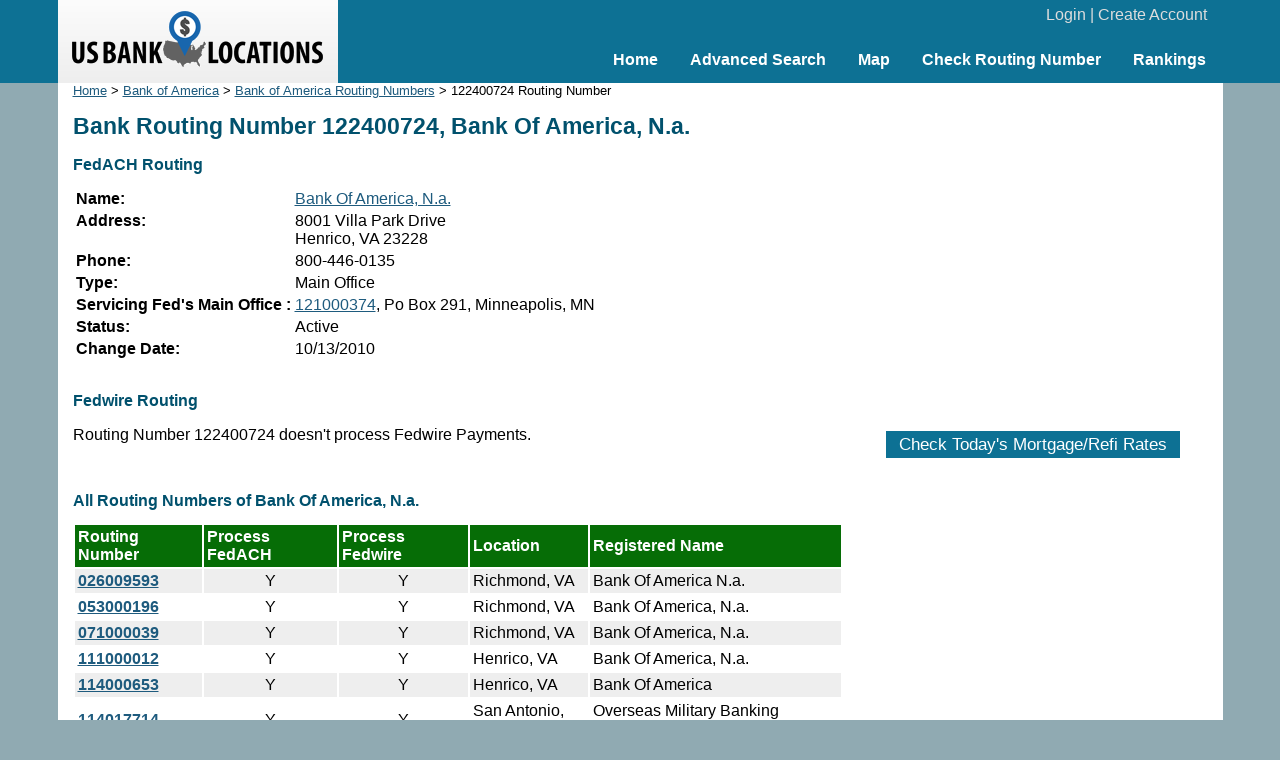

--- FILE ---
content_type: text/html; charset=UTF-8
request_url: https://www.usbanklocations.com/routing-number-122400724.html
body_size: 3984
content:
<!DOCTYPE html><html lang="en"><head><title>Bank Routing Number 122400724, Bank Of America, N.a.</title>
<meta name="description" content="Bank Routing Number 122400724 belongs to Bank Of America, N.a.. It routing FedACH payments only." />
<link href="/css/g.css" rel="stylesheet" type="text/css" /><meta name="viewport" content="width=device-width, initial-scale=1.0"><script src="/js/common2.js"></script>


</head><body><div id="header"><div id="headerin"><table width="100%" cellspacing="0" align="center"><tr><td width="280" id="logo"><a href="/"><img src="/img/us-bank-locations.png" width="251" height="57" alt="US Bank Locations"></a></td><td><div id="login"><a href="/my-account/login.php">Login</a> | <a href="/my-account/create-account.php">Create Account</a></div><div id="nav"><ul><li><a href="/">Home</a></li><li><a href="/advanced-bank-search.php">Advanced Search</a></li><li><a href="/map.php">Map</a></li><li><a href="/check-routing-number.php">Check Routing Number</a></li><li><a href="/bank-rank/">Rankings</a></li></ul></div></td></tr></table></div></div><div id="content"><div id="left"><div class="small"><a href="/">Home</a> &gt; <a href="bank-of-america-locations.htm">Bank of America</a> &gt; <a href="/bank-of-america-routing-number.shtml">Bank of America Routing Numbers</a> &gt; 122400724 Routing Number</div><h1>Bank Routing Number 122400724, Bank Of America, N.a.</h1><h2>FedACH Routing</h2><table><tr valign="top"><td><b>Name:</b></td><td><a href="/bank-of-america.shtml">Bank Of America, N.a.</a></td></tr><tr valign="top"><td valign="top"><b>Address:</b></td><td><div>8001 Villa Park Drive</div><div>Henrico, VA 23228</div></td></tr><tr valign="top"><td><b>Phone:</b></td><td>800-446-0135</td></tr><tr valign="top"><td><b>Type:</b></td><td>Main Office</td></tr><tr valign="top"><td><b>Servicing Fed's Main Office :</b></td><td><a href="/routing-number-121000374.html">121000374</a>, Po Box 291, Minneapolis, MN</td></tr><tr valign="top"><td><b>Status:</b></td><td>Active</td></tr><tr valign="top"><td><b>Change Date:</b></td><td>10/13/2010</td></tr></table><br><h2>Fedwire Routing</h2><p>Routing Number 122400724 doesn't process Fedwire Payments.</p><br><h2>All Routing Numbers of Bank Of America, N.a.</h2><table cellpadding="3"><tr bgcolor="#066d06"><td><font color="#ffffff"><b>Routing Number</b></font></td><td><font color="#ffffff"><b>Process FedACH</b></font></td><td><font color="#ffffff"><b>Process Fedwire</b></font></td><td><font color="#ffffff"><b>Location</b></font></td><td><font color="#ffffff"><b>Registered Name</b></font></td></tr><tr bgcolor="#eeeeee"><td><b><a href="/routing-number-026009593.html">026009593</a></b></td><td align="center">Y</td><td align="center">Y</td><td>Richmond, VA</td><td>Bank Of America N.a.</td></tr><tr bgcolor="#ffffff"><td><b><a href="/routing-number-053000196.html">053000196</a></b></td><td align="center">Y</td><td align="center">Y</td><td>Richmond, VA</td><td>Bank Of America, N.a.</td></tr><tr bgcolor="#eeeeee"><td><b><a href="/routing-number-071000039.html">071000039</a></b></td><td align="center">Y</td><td align="center">Y</td><td>Richmond, VA</td><td>Bank Of America, N.a.</td></tr><tr bgcolor="#ffffff"><td><b><a href="/routing-number-111000012.html">111000012</a></b></td><td align="center">Y</td><td align="center">Y</td><td>Henrico, VA</td><td>Bank Of America, N.a.</td></tr><tr bgcolor="#eeeeee"><td><b><a href="/routing-number-114000653.html">114000653</a></b></td><td align="center">Y</td><td align="center">Y</td><td>Henrico, VA</td><td>Bank Of America</td></tr><tr bgcolor="#ffffff"><td><b><a href="/routing-number-114017714.html">114017714</a></b></td><td align="center">Y</td><td align="center">Y</td><td>San Antonio, TX</td><td>Overseas Military Banking Program</td></tr><tr bgcolor="#eeeeee"><td><b><a href="/routing-number-121000358.html">121000358</a></b></td><td align="center">Y</td><td align="center">Y</td><td>Henrico, VA</td><td>Bank Of America, N.a.</td></tr><tr bgcolor="#ffffff"><td><b><a href="/routing-number-121141822.html">121141822</a></b></td><td align="center">Y</td><td align="center">Y</td><td>Richmond, VA</td><td>Bank Of America Na</td></tr><tr bgcolor="#eeeeee"><td><b><a href="/routing-number-011000138.html">011000138</a></b></td><td align="center">Y</td><td align="center">N</td><td>Henrico, VA</td><td>Bank Of America, N.a.</td></tr><tr bgcolor="#ffffff"><td><b><a href="/routing-number-011000206.html">011000206</a></b></td><td align="center">Y</td><td align="center">N</td><td>Richmond, VA</td><td>Bank Of America N.a</td></tr><tr bgcolor="#eeeeee"><td><b><a href="/routing-number-011000390.html">011000390</a></b></td><td align="center">Y</td><td align="center">N</td><td>Richmond, VA</td><td>Bank Of America N.a</td></tr><tr bgcolor="#ffffff"><td><b><a href="/routing-number-011001742.html">011001742</a></b></td><td align="center">Y</td><td align="center">N</td><td>Richmond, VA</td><td>Bank Of America, N.a.</td></tr><tr bgcolor="#eeeeee"><td><b><a href="/routing-number-011100012.html">011100012</a></b></td><td align="center">Y</td><td align="center">N</td><td>Richmond, VA</td><td>Bank Of America N.a.</td></tr><tr bgcolor="#ffffff"><td><b><a href="/routing-number-011100805.html">011100805</a></b></td><td align="center">Y</td><td align="center">N</td><td>Richmond, VA</td><td>Bank Of America N.a</td></tr><tr bgcolor="#eeeeee"><td><b><a href="/routing-number-011104047.html">011104047</a></b></td><td align="center">Y</td><td align="center">N</td><td>Richmond, VA</td><td>Bank Of America N.a.</td></tr><tr bgcolor="#ffffff"><td><b><a href="/routing-number-011200365.html">011200365</a></b></td><td align="center">Y</td><td align="center">N</td><td>Henrico, VA</td><td>Bank Of America, N.a.</td></tr><tr bgcolor="#eeeeee"><td><b><a href="/routing-number-011201539.html">011201539</a></b></td><td align="center">Y</td><td align="center">N</td><td>Richmond, VA</td><td>Bank Of America N.a.</td></tr><tr bgcolor="#ffffff"><td><b><a href="/routing-number-011300605.html">011300605</a></b></td><td align="center">Y</td><td align="center">N</td><td>Richmond, VA</td><td>Bank Of America N.a.</td></tr><tr bgcolor="#eeeeee"><td><b><a href="/routing-number-011302357.html">011302357</a></b></td><td align="center">Y</td><td align="center">N</td><td>Richmond, VA</td><td>Bank Of America N.a.</td></tr><tr bgcolor="#ffffff"><td><b><a href="/routing-number-011302438.html">011302438</a></b></td><td align="center">Y</td><td align="center">N</td><td>Richmond, VA</td><td>Bank Of America N.a.</td></tr><tr bgcolor="#eeeeee"><td><b><a href="/routing-number-011400495.html">011400495</a></b></td><td align="center">Y</td><td align="center">N</td><td>Henrico, VA</td><td>Bank Of America, N.a.</td></tr><tr bgcolor="#ffffff"><td><b><a href="/routing-number-011500010.html">011500010</a></b></td><td align="center">Y</td><td align="center">N</td><td>Henrico, VA</td><td>Bank Of America, N.a.</td></tr><tr bgcolor="#eeeeee"><td><b><a href="/routing-number-011501035.html">011501035</a></b></td><td align="center">Y</td><td align="center">N</td><td>Richmond, VA</td><td>Bank Of America N.a.</td></tr><tr bgcolor="#ffffff"><td><b><a href="/routing-number-011900254.html">011900254</a></b></td><td align="center">Y</td><td align="center">N</td><td>Richmond, VA</td><td>Bank Of America N.a.</td></tr><tr bgcolor="#eeeeee"><td><b><a href="/routing-number-011900445.html">011900445</a></b></td><td align="center">Y</td><td align="center">N</td><td>Richmond, VA</td><td>Bank Of America N.a</td></tr><tr bgcolor="#ffffff"><td><b><a href="/routing-number-011900571.html">011900571</a></b></td><td align="center">Y</td><td align="center">N</td><td>Henrico, VA</td><td>Bank Of America, N.a.</td></tr><tr bgcolor="#eeeeee"><td><b><a href="/routing-number-011900652.html">011900652</a></b></td><td align="center">Y</td><td align="center">N</td><td>Richmond, VA</td><td>Bank Of America N.a.</td></tr><tr bgcolor="#ffffff"><td><b><a href="/routing-number-021000322.html">021000322</a></b></td><td align="center">Y</td><td align="center">N</td><td>Richmond, VA</td><td>Bank Of America, N.a.</td></tr><tr bgcolor="#eeeeee"><td><b><a href="/routing-number-021001318.html">021001318</a></b></td><td align="center">Y</td><td align="center">N</td><td>Richmond, VA</td><td>Bank Of America</td></tr><tr bgcolor="#ffffff"><td><b><a href="/routing-number-021200339.html">021200339</a></b></td><td align="center">Y</td><td align="center">N</td><td>Henrico, VA</td><td>Bank Of America N.a.</td></tr><tr bgcolor="#eeeeee"><td><b><a href="/routing-number-021202162.html">021202162</a></b></td><td align="center">Y</td><td align="center">N</td><td>Richmond, VA</td><td>Bank Of America N.a</td></tr><tr bgcolor="#ffffff"><td><b><a href="/routing-number-021202609.html">021202609</a></b></td><td align="center">Y</td><td align="center">N</td><td>Richmond, VA</td><td>Bank Of America, N.a.</td></tr><tr bgcolor="#eeeeee"><td><b><a href="/routing-number-021300019.html">021300019</a></b></td><td align="center">Y</td><td align="center">N</td><td>Richmond, VA</td><td>Bank Of America N.a</td></tr><tr bgcolor="#ffffff"><td><b><a href="/routing-number-021404465.html">021404465</a></b></td><td align="center">Y</td><td align="center">N</td><td>Richmond, VA</td><td>Bank Of America, N.a.</td></tr><tr bgcolor="#eeeeee"><td><b><a href="/routing-number-022000127.html">022000127</a></b></td><td align="center">Y</td><td align="center">N</td><td>Henrico, VA</td><td>Bank Of America, N.a.</td></tr><tr bgcolor="#ffffff"><td><b><a href="/routing-number-022300160.html">022300160</a></b></td><td align="center">Y</td><td align="center">N</td><td>Richmond, VA</td><td>Bank Of America, N.a.</td></tr><tr bgcolor="#eeeeee"><td><b><a href="/routing-number-028000325.html">028000325</a></b></td><td align="center">Y</td><td align="center">N</td><td>Richmond, VA</td><td>Bank Of America, N.a.</td></tr><tr bgcolor="#ffffff"><td><b><a href="/routing-number-031100160.html">031100160</a></b></td><td align="center">Y</td><td align="center">N</td><td>Wilmington, DE</td><td>Bank Of America, N.a.</td></tr><tr bgcolor="#eeeeee"><td><b><a href="/routing-number-031202084.html">031202084</a></b></td><td align="center">Y</td><td align="center">N</td><td>Richmond, VA</td><td>Bank Of America N.a.</td></tr><tr bgcolor="#ffffff"><td><b><a href="/routing-number-031304050.html">031304050</a></b></td><td align="center">Y</td><td align="center">N</td><td>Richmond, VA</td><td>Bank Of America N.a.</td></tr><tr bgcolor="#eeeeee"><td><b><a href="/routing-number-051000017.html">051000017</a></b></td><td align="center">Y</td><td align="center">N</td><td>Henrico, VA</td><td>Bank Of America, N.a.</td></tr><tr bgcolor="#ffffff"><td><b><a href="/routing-number-051000101.html">051000101</a></b></td><td align="center">Y</td><td align="center">N</td><td>Richmond, VA</td><td>Bank Of America, N.a.</td></tr><tr bgcolor="#eeeeee"><td><b><a href="/routing-number-051400361.html">051400361</a></b></td><td align="center">Y</td><td align="center">N</td><td>Richmond, VA</td><td>Bank Of America, N.a.</td></tr><tr bgcolor="#ffffff"><td><b><a href="/routing-number-051400507.html">051400507</a></b></td><td align="center">Y</td><td align="center">N</td><td>Richmond, VA</td><td>Bank Of America, N.a.</td></tr><tr bgcolor="#eeeeee"><td><b><a href="/routing-number-052001633.html">052001633</a></b></td><td align="center">Y</td><td align="center">N</td><td>Henrico, VA</td><td>Bank Of America, N.a.</td></tr><tr bgcolor="#ffffff"><td><b><a href="/routing-number-053100258.html">053100258</a></b></td><td align="center">Y</td><td align="center">N</td><td>Richmond, VA</td><td>Bank Of America, N.a.</td></tr><tr bgcolor="#eeeeee"><td><b><a href="/routing-number-053100559.html">053100559</a></b></td><td align="center">Y</td><td align="center">N</td><td>Richmond, VA</td><td>Bank Of America, N.a.</td></tr><tr bgcolor="#ffffff"><td><b><a href="/routing-number-053101396.html">053101396</a></b></td><td align="center">Y</td><td align="center">N</td><td>Richmond, VA</td><td>Bank Of America, N.a.</td></tr><tr bgcolor="#eeeeee"><td><b><a href="/routing-number-053107989.html">053107989</a></b></td><td align="center">Y</td><td align="center">N</td><td>Richmond, VA</td><td>Bank Of America, N.a.</td></tr><tr bgcolor="#ffffff"><td><b><a href="/routing-number-053200446.html">053200446</a></b></td><td align="center">Y</td><td align="center">N</td><td>Richmond, VA</td><td>Bank Of America, N.a.</td></tr><tr bgcolor="#eeeeee"><td><b><a href="/routing-number-053201610.html">053201610</a></b></td><td align="center">Y</td><td align="center">N</td><td>Richmond, VA</td><td>Bank Of America, N.a.</td></tr><tr bgcolor="#ffffff"><td><b><a href="/routing-number-053900377.html">053900377</a></b></td><td align="center">Y</td><td align="center">N</td><td>Richmond, VA</td><td>Bank Of America, N.a.</td></tr><tr bgcolor="#eeeeee"><td><b><a href="/routing-number-053904483.html">053904483</a></b></td><td align="center">Y</td><td align="center">N</td><td>Henrico, VA</td><td>Bank Of America, N.a.</td></tr><tr bgcolor="#ffffff"><td><b><a href="/routing-number-054001204.html">054001204</a></b></td><td align="center">Y</td><td align="center">N</td><td>Henrico, VA</td><td>Bank Of America, N.a.</td></tr><tr bgcolor="#eeeeee"><td><b><a href="/routing-number-055002341.html">055002341</a></b></td><td align="center">Y</td><td align="center">N</td><td>Richmond, VA</td><td>Bank Of America, N.a.</td></tr><tr bgcolor="#ffffff"><td><b><a href="/routing-number-056007387.html">056007387</a></b></td><td align="center">Y</td><td align="center">N</td><td>Richmond, VA</td><td>Bank Of America, N.a.</td></tr><tr bgcolor="#eeeeee"><td><b><a href="/routing-number-061000052.html">061000052</a></b></td><td align="center">Y</td><td align="center">N</td><td>Henrico, VA</td><td>Bank Of America, N.a.</td></tr><tr bgcolor="#ffffff"><td><b><a href="/routing-number-061000078.html">061000078</a></b></td><td align="center">Y</td><td align="center">N</td><td>Richmond, VA</td><td>Bank Of America, N.a.</td></tr><tr bgcolor="#eeeeee"><td><b><a href="/routing-number-061112788.html">061112788</a></b></td><td align="center">Y</td><td align="center">N</td><td>Richmond, VA</td><td>Bank Of America, N.a.</td></tr><tr bgcolor="#ffffff"><td><b><a href="/routing-number-063000047.html">063000047</a></b></td><td align="center">Y</td><td align="center">N</td><td>Richmond, VA</td><td>Bank Of America, N.a.</td></tr><tr bgcolor="#eeeeee"><td><b><a href="/routing-number-063100277.html">063100277</a></b></td><td align="center">Y</td><td align="center">N</td><td>Henrico, VA</td><td>Bank Of America, N.a.</td></tr><tr bgcolor="#ffffff"><td><b><a href="/routing-number-063100552.html">063100552</a></b></td><td align="center">Y</td><td align="center">N</td><td>Richmond, VA</td><td>Bank Of America, N.a.</td></tr><tr bgcolor="#eeeeee"><td><b><a href="/routing-number-063100714.html">063100714</a></b></td><td align="center">Y</td><td align="center">N</td><td>Richmond, VA</td><td>Bank Of America, N.a.</td></tr><tr bgcolor="#ffffff"><td><b><a href="/routing-number-063103193.html">063103193</a></b></td><td align="center">Y</td><td align="center">N</td><td>Richmond, VA</td><td>Bank Of America, N.a.</td></tr><tr bgcolor="#eeeeee"><td><b><a href="/routing-number-063104697.html">063104697</a></b></td><td align="center">Y</td><td align="center">N</td><td>Richmond, VA</td><td>Bank Of America, N.a.</td></tr><tr bgcolor="#ffffff"><td><b><a href="/routing-number-063104972.html">063104972</a></b></td><td align="center">Y</td><td align="center">N</td><td>Richmond, VA</td><td>Bank Of America, N.a.</td></tr><tr bgcolor="#eeeeee"><td><b><a href="/routing-number-063105683.html">063105683</a></b></td><td align="center">Y</td><td align="center">N</td><td>Richmond, VA</td><td>Bank Of America, N.a.</td></tr><tr bgcolor="#ffffff"><td><b><a href="/routing-number-063106006.html">063106006</a></b></td><td align="center">Y</td><td align="center">N</td><td>Richmond, VA</td><td>Bank Of America, N.a.</td></tr><tr bgcolor="#eeeeee"><td><b><a href="/routing-number-063106129.html">063106129</a></b></td><td align="center">Y</td><td align="center">N</td><td>Richmond, VA</td><td>Bank Of America, N.a.</td></tr><tr bgcolor="#ffffff"><td><b><a href="/routing-number-063106145.html">063106145</a></b></td><td align="center">Y</td><td align="center">N</td><td>Charlotte, NC</td><td>Bank Of America, N.a.</td></tr><tr bgcolor="#eeeeee"><td><b><a href="/routing-number-063106268.html">063106268</a></b></td><td align="center">Y</td><td align="center">N</td><td>Richmond, VA</td><td>Bank Of America, N.a.</td></tr><tr bgcolor="#ffffff"><td><b><a href="/routing-number-063107393.html">063107393</a></b></td><td align="center">Y</td><td align="center">N</td><td>Richmond, VA</td><td>Bank Of America, N.a.</td></tr><tr bgcolor="#eeeeee"><td><b><a href="/routing-number-063107610.html">063107610</a></b></td><td align="center">Y</td><td align="center">N</td><td>Richmond, VA</td><td>Bank Of America, N.a.</td></tr><tr bgcolor="#ffffff"><td><b><a href="/routing-number-063109058.html">063109058</a></b></td><td align="center">Y</td><td align="center">N</td><td>Richmond, VA</td><td>Bank Of America, N.a.</td></tr><tr bgcolor="#eeeeee"><td><b><a href="/routing-number-063110092.html">063110092</a></b></td><td align="center">Y</td><td align="center">N</td><td>Richmond, VA</td><td>Bank Of America, N.a.</td></tr><tr bgcolor="#ffffff"><td><b><a href="/routing-number-063112294.html">063112294</a></b></td><td align="center">Y</td><td align="center">N</td><td>Richmond, VA</td><td>Bank Of America, N.a.</td></tr><tr bgcolor="#eeeeee"><td><b><a href="/routing-number-063200407.html">063200407</a></b></td><td align="center">Y</td><td align="center">N</td><td>Richmond, VA</td><td>Bank Of America, N.a.</td></tr><tr bgcolor="#ffffff"><td><b><a href="/routing-number-064000020.html">064000020</a></b></td><td align="center">Y</td><td align="center">N</td><td>Henrico, VA</td><td>Bank Of America, N.a.</td></tr><tr bgcolor="#eeeeee"><td><b><a href="/routing-number-064100852.html">064100852</a></b></td><td align="center">Y</td><td align="center">N</td><td>Richmond, VA</td><td>Bank Of America</td></tr><tr bgcolor="#ffffff"><td><b><a href="/routing-number-064101178.html">064101178</a></b></td><td align="center">Y</td><td align="center">N</td><td>Richmond, VA</td><td>Bank Of America</td></tr><tr bgcolor="#eeeeee"><td><b><a href="/routing-number-064101385.html">064101385</a></b></td><td align="center">Y</td><td align="center">N</td><td>Richmond, VA</td><td>Bank Of America</td></tr><tr bgcolor="#ffffff"><td><b><a href="/routing-number-064101673.html">064101673</a></b></td><td align="center">Y</td><td align="center">N</td><td>Richmond, VA</td><td>Bank Of America</td></tr><tr bgcolor="#eeeeee"><td><b><a href="/routing-number-064107046.html">064107046</a></b></td><td align="center">Y</td><td align="center">N</td><td>Richmond, VA</td><td>Bank Of America</td></tr><tr bgcolor="#ffffff"><td><b><a href="/routing-number-064208194.html">064208194</a></b></td><td align="center">Y</td><td align="center">N</td><td>Richmond, VA</td><td>Bank Of America</td></tr><tr bgcolor="#eeeeee"><td><b><a href="/routing-number-066007681.html">066007681</a></b></td><td align="center">Y</td><td align="center">N</td><td>Richmond, VA</td><td>Bank Of America N.a.</td></tr><tr bgcolor="#ffffff"><td><b><a href="/routing-number-067002436.html">067002436</a></b></td><td align="center">Y</td><td align="center">N</td><td>Richmond, VA</td><td>Bank Of America, N.a.</td></tr><tr bgcolor="#eeeeee"><td><b><a href="/routing-number-067003985.html">067003985</a></b></td><td align="center">Y</td><td align="center">N</td><td>Richmond, VA</td><td>Bank Of America, N.a.</td></tr><tr bgcolor="#ffffff"><td><b><a href="/routing-number-067005679.html">067005679</a></b></td><td align="center">Y</td><td align="center">N</td><td>Richmond, VA</td><td>Bank Of America, N.a.</td></tr><tr bgcolor="#eeeeee"><td><b><a href="/routing-number-067006238.html">067006238</a></b></td><td align="center">Y</td><td align="center">N</td><td>Richmond, VA</td><td>Bank Of America, N.a.</td></tr><tr bgcolor="#ffffff"><td><b><a href="/routing-number-067007130.html">067007130</a></b></td><td align="center">Y</td><td align="center">N</td><td>Richmond, VA</td><td>Bank Of America, N.a.</td></tr><tr bgcolor="#eeeeee"><td><b><a href="/routing-number-067007949.html">067007949</a></b></td><td align="center">Y</td><td align="center">N</td><td>Richmond, VA</td><td>Bank Of America, N.a.</td></tr><tr bgcolor="#ffffff"><td><b><a href="/routing-number-067008579.html">067008579</a></b></td><td align="center">Y</td><td align="center">N</td><td>Richmond, VA</td><td>Bank Of America, N.a.</td></tr><tr bgcolor="#eeeeee"><td><b><a href="/routing-number-067008582.html">067008582</a></b></td><td align="center">Y</td><td align="center">N</td><td>Richmond, VA</td><td>Bank Of America, N.a.</td></tr><tr bgcolor="#ffffff"><td><b><a href="/routing-number-067011294.html">067011294</a></b></td><td align="center">Y</td><td align="center">N</td><td>Sioux Falls, SD</td><td>Pathward, National Association</td></tr><tr bgcolor="#eeeeee"><td><b><a href="/routing-number-067014026.html">067014026</a></b></td><td align="center">Y</td><td align="center">N</td><td>Richmond, VA</td><td>Bank Of America, N.a.</td></tr><tr bgcolor="#ffffff"><td><b><a href="/routing-number-071000505.html">071000505</a></b></td><td align="center">Y</td><td align="center">N</td><td>Chicago, IL</td><td>Bank Of America, N.a.</td></tr><tr bgcolor="#eeeeee"><td><b><a href="/routing-number-071103619.html">071103619</a></b></td><td align="center">Y</td><td align="center">N</td><td>Richmond, VA</td><td>Bank Of America N A</td></tr><tr bgcolor="#ffffff"><td><b><a href="/routing-number-071214579.html">071214579</a></b></td><td align="center">Y</td><td align="center">N</td><td>Henrico, VA</td><td>Bank Of America</td></tr><tr bgcolor="#eeeeee"><td><b><a href="/routing-number-071923284.html">071923284</a></b></td><td align="center">Y</td><td align="center">N</td><td>Richmond, VA</td><td>Bank Of America, N.a.</td></tr><tr bgcolor="#ffffff"><td><b><a href="/routing-number-072000805.html">072000805</a></b></td><td align="center">Y</td><td align="center">N</td><td>Henrico, VA</td><td>Bank Of America, Na</td></tr><tr bgcolor="#eeeeee"><td><b><a href="/routing-number-072413609.html">072413609</a></b></td><td align="center">Y</td><td align="center">N</td><td>Richmond, VA</td><td>Bank Of America</td></tr><tr bgcolor="#ffffff"><td><b><a href="/routing-number-073000176.html">073000176</a></b></td><td align="center">Y</td><td align="center">N</td><td>Henrico, VA</td><td>Bank Of America N A</td></tr><tr bgcolor="#eeeeee"><td><b><a href="/routing-number-081000032.html">081000032</a></b></td><td align="center">Y</td><td align="center">N</td><td>Henrico, VA</td><td>Bank Of America, N.a.</td></tr><tr bgcolor="#ffffff"><td><b><a href="/routing-number-081500875.html">081500875</a></b></td><td align="center">Y</td><td align="center">N</td><td>Richmond, VA</td><td>Bank Of America</td></tr><tr bgcolor="#eeeeee"><td><b><a href="/routing-number-081517897.html">081517897</a></b></td><td align="center">Y</td><td align="center">N</td><td>Richmond, VA</td><td>Bank Of America</td></tr><tr bgcolor="#ffffff"><td><b><a href="/routing-number-081904808.html">081904808</a></b></td><td align="center">Y</td><td align="center">N</td><td>Richmond, VA</td><td>Bank Of America, N.a.</td></tr><tr bgcolor="#eeeeee"><td><b><a href="/routing-number-082000073.html">082000073</a></b></td><td align="center">Y</td><td align="center">N</td><td>Henrico, VA</td><td>Bank Of America N.a.</td></tr><tr bgcolor="#ffffff"><td><b><a href="/routing-number-082900429.html">082900429</a></b></td><td align="center">Y</td><td align="center">N</td><td>Richmond, VA</td><td>Bank Of America</td></tr><tr bgcolor="#eeeeee"><td><b><a href="/routing-number-084000819.html">084000819</a></b></td><td align="center">Y</td><td align="center">N</td><td>Richmond, VA</td><td>Bank Of America, N.a.</td></tr><tr bgcolor="#ffffff"><td><b><a href="/routing-number-084301767.html">084301767</a></b></td><td align="center">Y</td><td align="center">N</td><td>Richmond, VA</td><td>Bank Of America</td></tr><tr bgcolor="#eeeeee"><td><b><a href="/routing-number-086500087.html">086500087</a></b></td><td align="center">Y</td><td align="center">N</td><td>Richmond, VA</td><td>Bank Of America, N.a.</td></tr><tr bgcolor="#ffffff"><td><b><a href="/routing-number-101000035.html">101000035</a></b></td><td align="center">Y</td><td align="center">N</td><td>Richmond, VA</td><td>Bank Of America, N.a.</td></tr><tr bgcolor="#eeeeee"><td><b><a href="/routing-number-101001173.html">101001173</a></b></td><td align="center">Y</td><td align="center">N</td><td>Richmond, VA</td><td>Bank Of America, N.a.</td></tr><tr bgcolor="#ffffff"><td><b><a href="/routing-number-101001911.html">101001911</a></b></td><td align="center">Y</td><td align="center">N</td><td>Richmond, VA</td><td>Bank Of America N.a.</td></tr><tr bgcolor="#eeeeee"><td><b><a href="/routing-number-101100045.html">101100045</a></b></td><td align="center">Y</td><td align="center">N</td><td>Richmond, VA</td><td>Bank Of America N.a.</td></tr><tr bgcolor="#ffffff"><td><b><a href="/routing-number-102201244.html">102201244</a></b></td><td align="center">Y</td><td align="center">N</td><td>Richmond, VA</td><td>Bank Of America N.a.</td></tr><tr bgcolor="#eeeeee"><td><b><a href="/routing-number-103000017.html">103000017</a></b></td><td align="center">Y</td><td align="center">N</td><td>Henrico, VA</td><td>Bank Of America, N.a.</td></tr><tr bgcolor="#ffffff"><td><b><a href="/routing-number-107000327.html">107000327</a></b></td><td align="center">Y</td><td align="center">N</td><td>Henrico, VA</td><td>Bank Of America, N.a.</td></tr><tr bgcolor="#eeeeee"><td><b><a href="/routing-number-107000796.html">107000796</a></b></td><td align="center">Y</td><td align="center">N</td><td>Richmond, VA</td><td>Bank Of America N.a.</td></tr><tr bgcolor="#ffffff"><td><b><a href="/routing-number-111000025.html">111000025</a></b></td><td align="center">Y</td><td align="center">N</td><td>Henrico, VA</td><td>Bank Of America, N.a.</td></tr><tr bgcolor="#eeeeee"><td><b><a href="/routing-number-111300945.html">111300945</a></b></td><td align="center">Y</td><td align="center">N</td><td>Henrico, VA</td><td>Bank Of America</td></tr><tr bgcolor="#ffffff"><td><b><a href="/routing-number-111901302.html">111901302</a></b></td><td align="center">Y</td><td align="center">N</td><td>Henrico, VA</td><td>Bank Of America</td></tr><tr bgcolor="#eeeeee"><td><b><a href="/routing-number-113000023.html">113000023</a></b></td><td align="center">Y</td><td align="center">N</td><td>Henrico, VA</td><td>Bank Of America, N.a.</td></tr><tr bgcolor="#ffffff"><td><b><a href="/routing-number-114000019.html">114000019</a></b></td><td align="center">Y</td><td align="center">N</td><td>Henrico, VA</td><td>Bank Of America</td></tr><tr bgcolor="#eeeeee"><td><b><a href="/routing-number-121000044.html">121000044</a></b></td><td align="center">Y</td><td align="center">N</td><td>Richmond, VA</td><td>Bank Of America, N.a.</td></tr><tr bgcolor="#ffffff"><td><b><a href="/routing-number-121000345.html">121000345</a></b></td><td align="center">Y</td><td align="center">N</td><td>Richmond, VA</td><td>Bank Of America, N.a.</td></tr><tr bgcolor="#eeeeee"><td><b><a href="/routing-number-121103886.html">121103886</a></b></td><td align="center">Y</td><td align="center">N</td><td>Richmond, VA</td><td>Bank Of America, N.a.</td></tr><tr bgcolor="#ffffff"><td><b><a href="/routing-number-121108250.html">121108250</a></b></td><td align="center">Y</td><td align="center">N</td><td>Richmond, VA</td><td>Bank Of America, N.a.</td></tr><tr bgcolor="#eeeeee"><td><b><a href="/routing-number-121140331.html">121140331</a></b></td><td align="center">Y</td><td align="center">N</td><td>Novato, CA</td><td>Bank Of Marin</td></tr><tr bgcolor="#ffffff"><td><b><a href="/routing-number-122000030.html">122000030</a></b></td><td align="center">Y</td><td align="center">N</td><td>Henrico, VA</td><td>Bank Of America, N.a.</td></tr><tr bgcolor="#eeeeee"><td><b><a href="/routing-number-122000616.html">122000616</a></b></td><td align="center">Y</td><td align="center">N</td><td>Richmond, VA</td><td>Bank Of America, N.a.</td></tr><tr bgcolor="#ffffff"><td><b><a href="/routing-number-122000661.html">122000661</a></b></td><td align="center">Y</td><td align="center">N</td><td>Richmond, VA</td><td>Bank Of America, N.a.</td></tr><tr bgcolor="#eeeeee"><td><b><a href="/routing-number-122101706.html">122101706</a></b></td><td align="center">Y</td><td align="center">N</td><td>Henrico, VA</td><td>Bank Of America, N.a.</td></tr><tr bgcolor="#ffffff"><td><b><a href="/routing-number-122400724.html">122400724</a></b></td><td align="center">Y</td><td align="center">N</td><td>Henrico, VA</td><td>Bank Of America, N.a.</td></tr><tr bgcolor="#eeeeee"><td><b><a href="/routing-number-123103716.html">123103716</a></b></td><td align="center">Y</td><td align="center">N</td><td>Henrico, VA</td><td>Bank Of America Nw N.a.- Idaho</td></tr><tr bgcolor="#ffffff"><td><b><a href="/routing-number-123308825.html">123308825</a></b></td><td align="center">Y</td><td align="center">N</td><td>Richmond, VA</td><td>Bank Of America, Na</td></tr><tr bgcolor="#eeeeee"><td><b><a href="/routing-number-124303065.html">124303065</a></b></td><td align="center">Y</td><td align="center">N</td><td>Henrico, VA</td><td>Bank Of America Na</td></tr><tr bgcolor="#ffffff"><td><b><a href="/routing-number-125000024.html">125000024</a></b></td><td align="center">Y</td><td align="center">N</td><td>Henrico, VA</td><td>Bank Of America, N.a. (sfnb)</td></tr><tr bgcolor="#eeeeee"><td><b><a href="/routing-number-211470319.html">211470319</a></b></td><td align="center">Y</td><td align="center">N</td><td>Richmond, VA</td><td>Bank Of America N.a.</td></tr><tr bgcolor="#ffffff"><td><b><a href="/routing-number-221172513.html">221172513</a></b></td><td align="center">Y</td><td align="center">N</td><td>Richmond, VA</td><td>Bank Of America, N.a.</td></tr><tr bgcolor="#eeeeee"><td><b><a href="/routing-number-231371841.html">231371841</a></b></td><td align="center">Y</td><td align="center">N</td><td>Henrico, VA</td><td>Bank Of America N.a., Pa</td></tr><tr bgcolor="#ffffff"><td><b><a href="/routing-number-236073474.html">236073474</a></b></td><td align="center">Y</td><td align="center">N</td><td>Richmond, VA</td><td>Bank Of America N.a.</td></tr><tr bgcolor="#eeeeee"><td><b><a href="/routing-number-267090536.html">267090536</a></b></td><td align="center">Y</td><td align="center">N</td><td>Richmond, VA</td><td>Bank Of America N.a.</td></tr><tr bgcolor="#ffffff"><td><b><a href="/routing-number-272471674.html">272471674</a></b></td><td align="center">Y</td><td align="center">N</td><td>Richmond, VA</td><td>Bank Of America, Na</td></tr><tr bgcolor="#eeeeee"><td><b><a href="/routing-number-307072278.html">307072278</a></b></td><td align="center">Y</td><td align="center">N</td><td>Richmond, VA</td><td>Bank Of America N.a.</td></tr><tr bgcolor="#ffffff"><td><b><a href="/routing-number-311093120.html">311093120</a></b></td><td align="center">Y</td><td align="center">N</td><td>Henrico, VA</td><td>Bank Of America</td></tr><tr bgcolor="#eeeeee"><td><b><a href="/routing-number-322170692.html">322170692</a></b></td><td align="center">Y</td><td align="center">N</td><td>Richmond, VA</td><td>Bank Of America, N.a. - Arizona</td></tr><tr bgcolor="#ffffff"><td><b><a href="/routing-number-323070380.html">323070380</a></b></td><td align="center">Y</td><td align="center">N</td><td>Henrico, VA</td><td>Bank Of America, N.a.</td></tr></table><div><br><br>A routing number is a nine digit code, used in the United States to identify the financial institution. Routing numbers are used by Federal Reserve Banks to process Fedwire funds transfers, and ACH(Automated Clearing House) direct deposits, bill payments, and other automated transfers. The routing number can be found on your check.</div><div><img src="/img/routing-number.png" width="390" height="200" alt="bank check routing number"></div><p>The routing number information on this page was updated on Dec. 17, 2025
</p>
</div>
<div id="right">
<br><div style="text-align:center;"><script async src="//pagead2.googlesyndication.com/pagead/js/adsbygoogle.js"></script>
<ins class="adsbygoogle"
     style="display:inline-block;width:336px;height:280px"
     data-ad-client="ca-pub-2927677119936553"
     data-ad-slot="5418662320"></ins>
<script>
     (adsbygoogle = window.adsbygoogle || []).push({});
</script>
</div>
<br><div id="mRateData"></div>
<script>
document.getElementById("mRateData").innerHTML = '<p style="text-align:center;padding-top:10px;" id="mratetablebtn"><span class="btn" style="cursor: pointer;" onClick="return showMratetable();">Check Today\'s Mortgage/Refi Rates</span></p><div id="mratetable"></div>';

function showMratetable(){
	document.getElementById("mratetable").innerHTML = '<iframe src="https://widgets.icanbuy.com/c/standard/us/en/mortgage/tables/Mortgage.aspx?siteid=77c21319f69f80e0&result_count=5" style="width: 100%; height: 1800px; border:0px;"></iframe>';
	document.getElementById("mratetablebtn").innerHTML = '<span class="btn" style="cursor: pointer;" onClick="return hideMratetable();">Hide The Rate Table Below</span>';
	return false;
}
function hideMratetable(){
	document.getElementById("mratetable").innerHTML = '';
	document.getElementById("mratetablebtn").innerHTML = '<span class="btn" style="cursor: pointer;" onClick="return showMratetable();">Check Today\'s Mortgage/Refi Rates</span>';
	return false;
}
</script>

</div>

</div>
<div id="clearbottom"></div><div id="footer"><a href="/about-us.php">About Us</a> | <a href="/contact-us.php">Contact Us</a> | <a href="/advanced-bank-search.php">Bank Search</a> | <a href="/terms-of-use.php">Terms of Use</a> | <a href="/privacy-policy.php">Privacy Policy</a><br>&copy; 2026 <a href="//www.usbanklocations.com">USBankLocations.com</a></div>

<!-- Google tag (gtag.js) -->
<script async src="https://www.googletagmanager.com/gtag/js?id=G-CN1EGH3MD3"></script>
<script>
  window.dataLayer = window.dataLayer || [];
  function gtag(){dataLayer.push(arguments);}
  gtag('js', new Date());

  gtag('config', 'G-CN1EGH3MD3');
</script>
</body>
</html>

--- FILE ---
content_type: text/html; charset=utf-8
request_url: https://www.google.com/recaptcha/api2/aframe
body_size: 268
content:
<!DOCTYPE HTML><html><head><meta http-equiv="content-type" content="text/html; charset=UTF-8"></head><body><script nonce="OQjvbGcQIEEGikMk7yVpdQ">/** Anti-fraud and anti-abuse applications only. See google.com/recaptcha */ try{var clients={'sodar':'https://pagead2.googlesyndication.com/pagead/sodar?'};window.addEventListener("message",function(a){try{if(a.source===window.parent){var b=JSON.parse(a.data);var c=clients[b['id']];if(c){var d=document.createElement('img');d.src=c+b['params']+'&rc='+(localStorage.getItem("rc::a")?sessionStorage.getItem("rc::b"):"");window.document.body.appendChild(d);sessionStorage.setItem("rc::e",parseInt(sessionStorage.getItem("rc::e")||0)+1);localStorage.setItem("rc::h",'1768857782752');}}}catch(b){}});window.parent.postMessage("_grecaptcha_ready", "*");}catch(b){}</script></body></html>